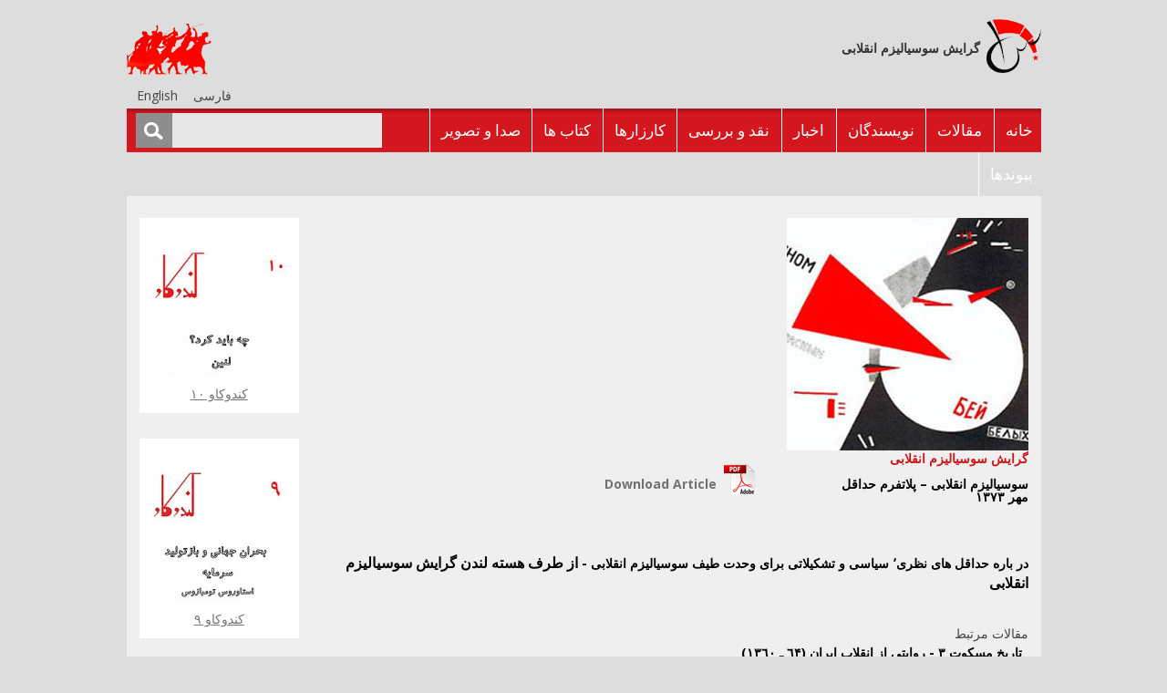

--- FILE ---
content_type: text/html; charset=UTF-8
request_url: https://revolutionary-socialism.com/minimum-platform-fa/?author=%DA%AF%D8%B1%D8%A7%D9%8A%D8%B4%20%D8%B3%D9%88%D8%B3%D9%8A%D8%A7%D9%84%D9%8A%D8%B2%D9%85%20%D8%A7%D9%86%D9%82%D9%84%D8%A7%D8%A8%D9%89
body_size: 9572
content:
<!DOCTYPE html>
<!--[if IE 7]>
<html class="ie ie7" dir=rtl lang="fa-IR">
<![endif]-->
<!--[if IE 8]>
<html class="ie ie8" dir=rtl lang="fa-IR">
<![endif]-->
<!--[if !(IE 7) | !(IE 8)  ]><!-->
<html dir=rtl lang="fa-IR">
<!--<![endif]-->
<head>
<meta charset="UTF-8" />
<!--<meta name="viewport" content="width=device-width" />-->
<title>سوسياليزم انقلابى – پلاتفرم حداقل | Revolutionary Socialist Tendency</title>
<link rel="profile" href="http://gmpg.org/xfn/11" />
<link rel="pingback" href="https://revolutionary-socialism.com/xmlrpc.php" />
<!--[if lt IE 9]>
<script src="https://revolutionary-socialism.com/wp-content/themes/revolutionary_socialist_tendency/js/html5.js" type="text/javascript"></script>
<![endif]-->
<meta name='robots' content='max-image-preview:large' />
<link rel="alternate" hreflang="fa-ir" href="https://revolutionary-socialism.com/minimum-platform-fa/" />
<link rel="alternate" hreflang="en-us" href="https://revolutionary-socialism.com/en/revolutionary-socialism-the-minimum-theoretical-political-and-organisational-platform/" />
<link rel="alternate" hreflang="x-default" href="https://revolutionary-socialism.com/minimum-platform-fa/" />
<link rel='dns-prefetch' href='//fonts.googleapis.com' />
<link rel='dns-prefetch' href='//ajax.googleapis.com' />
<link rel="alternate" type="application/rss+xml" title="Revolutionary Socialist Tendency &raquo; خوراک" href="https://revolutionary-socialism.com/feed/" />
<script type="text/javascript">
window._wpemojiSettings = {"baseUrl":"https:\/\/s.w.org\/images\/core\/emoji\/14.0.0\/72x72\/","ext":".png","svgUrl":"https:\/\/s.w.org\/images\/core\/emoji\/14.0.0\/svg\/","svgExt":".svg","source":{"concatemoji":"https:\/\/revolutionary-socialism.com\/wp-includes\/js\/wp-emoji-release.min.js?ver=6.1.9"}};
/*! This file is auto-generated */
!function(e,a,t){var n,r,o,i=a.createElement("canvas"),p=i.getContext&&i.getContext("2d");function s(e,t){var a=String.fromCharCode,e=(p.clearRect(0,0,i.width,i.height),p.fillText(a.apply(this,e),0,0),i.toDataURL());return p.clearRect(0,0,i.width,i.height),p.fillText(a.apply(this,t),0,0),e===i.toDataURL()}function c(e){var t=a.createElement("script");t.src=e,t.defer=t.type="text/javascript",a.getElementsByTagName("head")[0].appendChild(t)}for(o=Array("flag","emoji"),t.supports={everything:!0,everythingExceptFlag:!0},r=0;r<o.length;r++)t.supports[o[r]]=function(e){if(p&&p.fillText)switch(p.textBaseline="top",p.font="600 32px Arial",e){case"flag":return s([127987,65039,8205,9895,65039],[127987,65039,8203,9895,65039])?!1:!s([55356,56826,55356,56819],[55356,56826,8203,55356,56819])&&!s([55356,57332,56128,56423,56128,56418,56128,56421,56128,56430,56128,56423,56128,56447],[55356,57332,8203,56128,56423,8203,56128,56418,8203,56128,56421,8203,56128,56430,8203,56128,56423,8203,56128,56447]);case"emoji":return!s([129777,127995,8205,129778,127999],[129777,127995,8203,129778,127999])}return!1}(o[r]),t.supports.everything=t.supports.everything&&t.supports[o[r]],"flag"!==o[r]&&(t.supports.everythingExceptFlag=t.supports.everythingExceptFlag&&t.supports[o[r]]);t.supports.everythingExceptFlag=t.supports.everythingExceptFlag&&!t.supports.flag,t.DOMReady=!1,t.readyCallback=function(){t.DOMReady=!0},t.supports.everything||(n=function(){t.readyCallback()},a.addEventListener?(a.addEventListener("DOMContentLoaded",n,!1),e.addEventListener("load",n,!1)):(e.attachEvent("onload",n),a.attachEvent("onreadystatechange",function(){"complete"===a.readyState&&t.readyCallback()})),(e=t.source||{}).concatemoji?c(e.concatemoji):e.wpemoji&&e.twemoji&&(c(e.twemoji),c(e.wpemoji)))}(window,document,window._wpemojiSettings);
</script>
<style type="text/css">
img.wp-smiley,
img.emoji {
	display: inline !important;
	border: none !important;
	box-shadow: none !important;
	height: 1em !important;
	width: 1em !important;
	margin: 0 0.07em !important;
	vertical-align: -0.1em !important;
	background: none !important;
	padding: 0 !important;
}
</style>
	<link rel='stylesheet' id='wp-block-library-rtl-css' href='https://revolutionary-socialism.com/wp-includes/css/dist/block-library/style-rtl.min.css?ver=6.1.9' type='text/css' media='all' />
<link rel='stylesheet' id='classic-theme-styles-css' href='https://revolutionary-socialism.com/wp-includes/css/classic-themes.min.css?ver=1' type='text/css' media='all' />
<style id='global-styles-inline-css' type='text/css'>
body{--wp--preset--color--black: #000000;--wp--preset--color--cyan-bluish-gray: #abb8c3;--wp--preset--color--white: #ffffff;--wp--preset--color--pale-pink: #f78da7;--wp--preset--color--vivid-red: #cf2e2e;--wp--preset--color--luminous-vivid-orange: #ff6900;--wp--preset--color--luminous-vivid-amber: #fcb900;--wp--preset--color--light-green-cyan: #7bdcb5;--wp--preset--color--vivid-green-cyan: #00d084;--wp--preset--color--pale-cyan-blue: #8ed1fc;--wp--preset--color--vivid-cyan-blue: #0693e3;--wp--preset--color--vivid-purple: #9b51e0;--wp--preset--gradient--vivid-cyan-blue-to-vivid-purple: linear-gradient(135deg,rgba(6,147,227,1) 0%,rgb(155,81,224) 100%);--wp--preset--gradient--light-green-cyan-to-vivid-green-cyan: linear-gradient(135deg,rgb(122,220,180) 0%,rgb(0,208,130) 100%);--wp--preset--gradient--luminous-vivid-amber-to-luminous-vivid-orange: linear-gradient(135deg,rgba(252,185,0,1) 0%,rgba(255,105,0,1) 100%);--wp--preset--gradient--luminous-vivid-orange-to-vivid-red: linear-gradient(135deg,rgba(255,105,0,1) 0%,rgb(207,46,46) 100%);--wp--preset--gradient--very-light-gray-to-cyan-bluish-gray: linear-gradient(135deg,rgb(238,238,238) 0%,rgb(169,184,195) 100%);--wp--preset--gradient--cool-to-warm-spectrum: linear-gradient(135deg,rgb(74,234,220) 0%,rgb(151,120,209) 20%,rgb(207,42,186) 40%,rgb(238,44,130) 60%,rgb(251,105,98) 80%,rgb(254,248,76) 100%);--wp--preset--gradient--blush-light-purple: linear-gradient(135deg,rgb(255,206,236) 0%,rgb(152,150,240) 100%);--wp--preset--gradient--blush-bordeaux: linear-gradient(135deg,rgb(254,205,165) 0%,rgb(254,45,45) 50%,rgb(107,0,62) 100%);--wp--preset--gradient--luminous-dusk: linear-gradient(135deg,rgb(255,203,112) 0%,rgb(199,81,192) 50%,rgb(65,88,208) 100%);--wp--preset--gradient--pale-ocean: linear-gradient(135deg,rgb(255,245,203) 0%,rgb(182,227,212) 50%,rgb(51,167,181) 100%);--wp--preset--gradient--electric-grass: linear-gradient(135deg,rgb(202,248,128) 0%,rgb(113,206,126) 100%);--wp--preset--gradient--midnight: linear-gradient(135deg,rgb(2,3,129) 0%,rgb(40,116,252) 100%);--wp--preset--duotone--dark-grayscale: url('#wp-duotone-dark-grayscale');--wp--preset--duotone--grayscale: url('#wp-duotone-grayscale');--wp--preset--duotone--purple-yellow: url('#wp-duotone-purple-yellow');--wp--preset--duotone--blue-red: url('#wp-duotone-blue-red');--wp--preset--duotone--midnight: url('#wp-duotone-midnight');--wp--preset--duotone--magenta-yellow: url('#wp-duotone-magenta-yellow');--wp--preset--duotone--purple-green: url('#wp-duotone-purple-green');--wp--preset--duotone--blue-orange: url('#wp-duotone-blue-orange');--wp--preset--font-size--small: 13px;--wp--preset--font-size--medium: 20px;--wp--preset--font-size--large: 36px;--wp--preset--font-size--x-large: 42px;--wp--preset--spacing--20: 0.44rem;--wp--preset--spacing--30: 0.67rem;--wp--preset--spacing--40: 1rem;--wp--preset--spacing--50: 1.5rem;--wp--preset--spacing--60: 2.25rem;--wp--preset--spacing--70: 3.38rem;--wp--preset--spacing--80: 5.06rem;}:where(.is-layout-flex){gap: 0.5em;}body .is-layout-flow > .alignleft{float: left;margin-inline-start: 0;margin-inline-end: 2em;}body .is-layout-flow > .alignright{float: right;margin-inline-start: 2em;margin-inline-end: 0;}body .is-layout-flow > .aligncenter{margin-left: auto !important;margin-right: auto !important;}body .is-layout-constrained > .alignleft{float: left;margin-inline-start: 0;margin-inline-end: 2em;}body .is-layout-constrained > .alignright{float: right;margin-inline-start: 2em;margin-inline-end: 0;}body .is-layout-constrained > .aligncenter{margin-left: auto !important;margin-right: auto !important;}body .is-layout-constrained > :where(:not(.alignleft):not(.alignright):not(.alignfull)){max-width: var(--wp--style--global--content-size);margin-left: auto !important;margin-right: auto !important;}body .is-layout-constrained > .alignwide{max-width: var(--wp--style--global--wide-size);}body .is-layout-flex{display: flex;}body .is-layout-flex{flex-wrap: wrap;align-items: center;}body .is-layout-flex > *{margin: 0;}:where(.wp-block-columns.is-layout-flex){gap: 2em;}.has-black-color{color: var(--wp--preset--color--black) !important;}.has-cyan-bluish-gray-color{color: var(--wp--preset--color--cyan-bluish-gray) !important;}.has-white-color{color: var(--wp--preset--color--white) !important;}.has-pale-pink-color{color: var(--wp--preset--color--pale-pink) !important;}.has-vivid-red-color{color: var(--wp--preset--color--vivid-red) !important;}.has-luminous-vivid-orange-color{color: var(--wp--preset--color--luminous-vivid-orange) !important;}.has-luminous-vivid-amber-color{color: var(--wp--preset--color--luminous-vivid-amber) !important;}.has-light-green-cyan-color{color: var(--wp--preset--color--light-green-cyan) !important;}.has-vivid-green-cyan-color{color: var(--wp--preset--color--vivid-green-cyan) !important;}.has-pale-cyan-blue-color{color: var(--wp--preset--color--pale-cyan-blue) !important;}.has-vivid-cyan-blue-color{color: var(--wp--preset--color--vivid-cyan-blue) !important;}.has-vivid-purple-color{color: var(--wp--preset--color--vivid-purple) !important;}.has-black-background-color{background-color: var(--wp--preset--color--black) !important;}.has-cyan-bluish-gray-background-color{background-color: var(--wp--preset--color--cyan-bluish-gray) !important;}.has-white-background-color{background-color: var(--wp--preset--color--white) !important;}.has-pale-pink-background-color{background-color: var(--wp--preset--color--pale-pink) !important;}.has-vivid-red-background-color{background-color: var(--wp--preset--color--vivid-red) !important;}.has-luminous-vivid-orange-background-color{background-color: var(--wp--preset--color--luminous-vivid-orange) !important;}.has-luminous-vivid-amber-background-color{background-color: var(--wp--preset--color--luminous-vivid-amber) !important;}.has-light-green-cyan-background-color{background-color: var(--wp--preset--color--light-green-cyan) !important;}.has-vivid-green-cyan-background-color{background-color: var(--wp--preset--color--vivid-green-cyan) !important;}.has-pale-cyan-blue-background-color{background-color: var(--wp--preset--color--pale-cyan-blue) !important;}.has-vivid-cyan-blue-background-color{background-color: var(--wp--preset--color--vivid-cyan-blue) !important;}.has-vivid-purple-background-color{background-color: var(--wp--preset--color--vivid-purple) !important;}.has-black-border-color{border-color: var(--wp--preset--color--black) !important;}.has-cyan-bluish-gray-border-color{border-color: var(--wp--preset--color--cyan-bluish-gray) !important;}.has-white-border-color{border-color: var(--wp--preset--color--white) !important;}.has-pale-pink-border-color{border-color: var(--wp--preset--color--pale-pink) !important;}.has-vivid-red-border-color{border-color: var(--wp--preset--color--vivid-red) !important;}.has-luminous-vivid-orange-border-color{border-color: var(--wp--preset--color--luminous-vivid-orange) !important;}.has-luminous-vivid-amber-border-color{border-color: var(--wp--preset--color--luminous-vivid-amber) !important;}.has-light-green-cyan-border-color{border-color: var(--wp--preset--color--light-green-cyan) !important;}.has-vivid-green-cyan-border-color{border-color: var(--wp--preset--color--vivid-green-cyan) !important;}.has-pale-cyan-blue-border-color{border-color: var(--wp--preset--color--pale-cyan-blue) !important;}.has-vivid-cyan-blue-border-color{border-color: var(--wp--preset--color--vivid-cyan-blue) !important;}.has-vivid-purple-border-color{border-color: var(--wp--preset--color--vivid-purple) !important;}.has-vivid-cyan-blue-to-vivid-purple-gradient-background{background: var(--wp--preset--gradient--vivid-cyan-blue-to-vivid-purple) !important;}.has-light-green-cyan-to-vivid-green-cyan-gradient-background{background: var(--wp--preset--gradient--light-green-cyan-to-vivid-green-cyan) !important;}.has-luminous-vivid-amber-to-luminous-vivid-orange-gradient-background{background: var(--wp--preset--gradient--luminous-vivid-amber-to-luminous-vivid-orange) !important;}.has-luminous-vivid-orange-to-vivid-red-gradient-background{background: var(--wp--preset--gradient--luminous-vivid-orange-to-vivid-red) !important;}.has-very-light-gray-to-cyan-bluish-gray-gradient-background{background: var(--wp--preset--gradient--very-light-gray-to-cyan-bluish-gray) !important;}.has-cool-to-warm-spectrum-gradient-background{background: var(--wp--preset--gradient--cool-to-warm-spectrum) !important;}.has-blush-light-purple-gradient-background{background: var(--wp--preset--gradient--blush-light-purple) !important;}.has-blush-bordeaux-gradient-background{background: var(--wp--preset--gradient--blush-bordeaux) !important;}.has-luminous-dusk-gradient-background{background: var(--wp--preset--gradient--luminous-dusk) !important;}.has-pale-ocean-gradient-background{background: var(--wp--preset--gradient--pale-ocean) !important;}.has-electric-grass-gradient-background{background: var(--wp--preset--gradient--electric-grass) !important;}.has-midnight-gradient-background{background: var(--wp--preset--gradient--midnight) !important;}.has-small-font-size{font-size: var(--wp--preset--font-size--small) !important;}.has-medium-font-size{font-size: var(--wp--preset--font-size--medium) !important;}.has-large-font-size{font-size: var(--wp--preset--font-size--large) !important;}.has-x-large-font-size{font-size: var(--wp--preset--font-size--x-large) !important;}
.wp-block-navigation a:where(:not(.wp-element-button)){color: inherit;}
:where(.wp-block-columns.is-layout-flex){gap: 2em;}
.wp-block-pullquote{font-size: 1.5em;line-height: 1.6;}
</style>
<link rel='stylesheet' id='wpml-legacy-horizontal-list-0-css' href='//revolutionary-socialism.com/wp-content/plugins/sitepress-multilingual-cms/templates/language-switchers/legacy-list-horizontal/style.min.css?ver=1' type='text/css' media='all' />
<style id='wpml-legacy-horizontal-list-0-inline-css' type='text/css'>
.wpml-ls-statics-shortcode_actions, .wpml-ls-statics-shortcode_actions .wpml-ls-sub-menu, .wpml-ls-statics-shortcode_actions a {border-color:#DEDDDD;}.wpml-ls-statics-shortcode_actions a {color:#444444;background-color:#DEDDDD;}.wpml-ls-statics-shortcode_actions a:hover,.wpml-ls-statics-shortcode_actions a:focus {color:#000000;background-color:#DEDDDD;}.wpml-ls-statics-shortcode_actions .wpml-ls-current-language>a {color:#444444;background-color:#DEDDDD;}.wpml-ls-statics-shortcode_actions .wpml-ls-current-language:hover>a, .wpml-ls-statics-shortcode_actions .wpml-ls-current-language>a:focus {color:#000000;background-color:#DEDDDD;}
</style>
<link rel='stylesheet' id='twentytwelve-fonts-css' href='https://fonts.googleapis.com/css?family=Open+Sans:400italic,700italic,400,700&#038;subset=latin,latin-ext' type='text/css' media='all' />
<link rel='stylesheet' id='twentytwelve-style-css' href='https://revolutionary-socialism.com/wp-content/themes/revolutionary_socialist_tendency/style.css?ver=6.1.9' type='text/css' media='all' />
<!--[if lt IE 9]>
<link rel='stylesheet' id='twentytwelve-ie-css' href='https://revolutionary-socialism.com/wp-content/themes/revolutionary_socialist_tendency/css/ie.css?ver=20121010' type='text/css' media='all' />
<![endif]-->
<link rel='stylesheet' id='jquery-ui-css' href='http://ajax.googleapis.com/ajax/libs/jqueryui/1.8/themes/base/jquery-ui.css?ver=6.1.9' type='text/css' media='all' />
<link rel='stylesheet' id='chosen_style-css' href='https://revolutionary-socialism.com/wp-content/themes/revolutionary_socialist_tendency/css/chosen.css?ver=6.1.9' type='text/css' media='all' />
<script type='text/javascript' src='https://revolutionary-socialism.com/wp-content/plugins/enable-jquery-migrate-helper/js/jquery/jquery-1.12.4-wp.js?ver=1.12.4-wp' id='jquery-core-js'></script>
<script type='text/javascript' src='https://revolutionary-socialism.com/wp-content/plugins/enable-jquery-migrate-helper/js/jquery-migrate/jquery-migrate-1.4.1-wp.js?ver=1.4.1-wp' id='jquery-migrate-js'></script>
<script type='text/javascript' src='https://revolutionary-socialism.com/wp-content/themes/revolutionary_socialist_tendency/js/custom.js?ver=6.1.9' id='custom-js'></script>
<script type='text/javascript' src='https://revolutionary-socialism.com/wp-content/themes/revolutionary_socialist_tendency/js/chosen.jquery.js?ver=6.1.9' id='chosen-js'></script>
<link rel="https://api.w.org/" href="https://revolutionary-socialism.com/wp-json/" /><link rel="alternate" type="application/json" href="https://revolutionary-socialism.com/wp-json/wp/v2/posts/442" /><link rel="EditURI" type="application/rsd+xml" title="RSD" href="https://revolutionary-socialism.com/xmlrpc.php?rsd" />
<link rel="wlwmanifest" type="application/wlwmanifest+xml" href="https://revolutionary-socialism.com/wp-includes/wlwmanifest.xml" />
<link rel="stylesheet" href="https://revolutionary-socialism.com/wp-content/themes/revolutionary_socialist_tendency/rtl.css" type="text/css" media="screen" /><meta name="generator" content="WordPress 6.1.9" />
<link rel="canonical" href="https://revolutionary-socialism.com/minimum-platform-fa/" />
<link rel='shortlink' href='https://revolutionary-socialism.com/?p=442' />
<link rel="alternate" type="application/json+oembed" href="https://revolutionary-socialism.com/wp-json/oembed/1.0/embed?url=https%3A%2F%2Frevolutionary-socialism.com%2Fminimum-platform-fa%2F" />
<link rel="alternate" type="text/xml+oembed" href="https://revolutionary-socialism.com/wp-json/oembed/1.0/embed?url=https%3A%2F%2Frevolutionary-socialism.com%2Fminimum-platform-fa%2F&#038;format=xml" />
<meta name="generator" content="WPML ver:4.5.14 stt:1,17;" />
<script type="text/javascript">
	window._se_plugin_version = '8.1.9';
</script>

        <script type="text/javascript">
            var jQueryMigrateHelperHasSentDowngrade = false;

			window.onerror = function( msg, url, line, col, error ) {
				// Break out early, do not processing if a downgrade reqeust was already sent.
				if ( jQueryMigrateHelperHasSentDowngrade ) {
					return true;
                }

				var xhr = new XMLHttpRequest();
				var nonce = '5d861405af';
				var jQueryFunctions = [
					'andSelf',
					'browser',
					'live',
					'boxModel',
					'support.boxModel',
					'size',
					'swap',
					'clean',
					'sub',
                ];
				var match_pattern = /\)\.(.+?) is not a function/;
                var erroredFunction = msg.match( match_pattern );

                // If there was no matching functions, do not try to downgrade.
                if ( typeof erroredFunction !== 'object' || typeof erroredFunction[1] === "undefined" || -1 === jQueryFunctions.indexOf( erroredFunction[1] ) ) {
                    return true;
                }

                // Set that we've now attempted a downgrade request.
                jQueryMigrateHelperHasSentDowngrade = true;

				xhr.open( 'POST', 'https://revolutionary-socialism.com/wp-admin/admin-ajax.php' );
				xhr.setRequestHeader( 'Content-Type', 'application/x-www-form-urlencoded' );
				xhr.onload = function () {
					var response,
                        reload = false;

					if ( 200 === xhr.status ) {
                        try {
                        	response = JSON.parse( xhr.response );

                        	reload = response.data.reload;
                        } catch ( e ) {
                        	reload = false;
                        }
                    }

					// Automatically reload the page if a deprecation caused an automatic downgrade, ensure visitors get the best possible experience.
					if ( reload ) {
						location.reload();
                    }
				};

				xhr.send( encodeURI( 'action=jquery-migrate-downgrade-version&_wpnonce=' + nonce ) );

				// Suppress error alerts in older browsers
				return true;
			}
        </script>

		<!-- Analytics by WP Statistics v14.0.2 - http://wp-statistics.com/ -->
<style type="text/css" id="custom-background-css">
body.custom-background { background-color: #dedddd; }
</style>
			<style type="text/css" id="wp-custom-css">
			/* wpps nm CM17330611 */
.lang-selector {
    width: 150px;
    height: 25px;
}
.lang-selector li.icl-fa {
    border: none;
}
header div#lang_sel_list {
    padding: 0;
}
/* wpps nm CM17330611 end */		</style>
		<link rel="shortcut icon" type="image/x-icon" href="/favicon.ico">
</head>

<body class="rtl post-template-default single single-post postid-442 single-format-standard custom-background custom-font-enabled single-author">
<div id="page" class="hfeed">
	<div class="header-wrapper">
	<header id="masthead" class="site-header" role="banner">
		<hgroup class="tophdr">
			<div class="site-title"><a href="https://revolutionary-socialism.com/" title="Revolutionary Socialist Tendency" rel="home"><img src="https://revolutionary-socialism.com/wp-content/themes/revolutionary_socialist_tendency/images/logo.png" alt="Revolutionary Socialist Tendency"></a></div>
			<div class="site-description"><aside id="text-7" class="widget widget_text">			<div class="textwidget">گرايش سوسياليزم انقلابى</div>
		</aside></div>
			<div class="adbanner">
                 <aside id="media_image-2" class="widget widget_media_image"><img width="98" height="56" src="https://revolutionary-socialism.com/wp-content/uploads/2018/09/rs-banner-1.png" class="image wp-image-3396  attachment-full size-full" alt="" decoding="async" loading="lazy" style="max-width: 100%; height: auto;" /></aside>			<!--<img src="/images/adbanner.jpg" alt="">-->
			<div class="lang-selector">
<div class="lang_sel_list_horizontal wpml-ls-statics-shortcode_actions wpml-ls wpml-ls-rtl wpml-ls-legacy-list-horizontal" id="lang_sel_list">
	<ul><li class="icl-fa wpml-ls-slot-shortcode_actions wpml-ls-item wpml-ls-item-fa wpml-ls-current-language wpml-ls-first-item wpml-ls-item-legacy-list-horizontal">
				<a href="https://revolutionary-socialism.com/minimum-platform-fa/" class="wpml-ls-link">
                    <span class="wpml-ls-native icl_lang_sel_native">فارسی</span></a>
			</li><li class="icl-en wpml-ls-slot-shortcode_actions wpml-ls-item wpml-ls-item-en wpml-ls-last-item wpml-ls-item-legacy-list-horizontal">
				<a href="https://revolutionary-socialism.com/en/revolutionary-socialism-the-minimum-theoretical-political-and-organisational-platform/" class="wpml-ls-link">
                    <span class="wpml-ls-native icl_lang_sel_native" lang="en">English</span></a>
			</li></ul>
</div>
</div>
			</div>
		</hgroup>
		<div class="menuwrapper">
		<nav id="site-navigation" class="main-navigation" role="navigation">
			<h3 class="menu-toggle">فهرست</h3>
			<a class="assistive-text" href="#content" title="رفتن به نوشته‌ها">رفتن به نوشته‌ها</a>
			<div class="menu-mainmenu-persian0-container"><ul id="menu-mainmenu-persian0" class="nav-menu"><li id="menu-item-66" class="menu-item menu-item-type-post_type menu-item-object-page menu-item-home menu-item-66"><a href="https://revolutionary-socialism.com/">خانه</a></li>
<li id="menu-item-67" class="menu-item menu-item-type-post_type menu-item-object-page menu-item-67"><a href="https://revolutionary-socialism.com/articles-2/">مقالات</a></li>
<li id="menu-item-68" class="menu-item menu-item-type-post_type menu-item-object-page menu-item-68"><a href="https://revolutionary-socialism.com/authors-2/">نويسندگان</a></li>
<li id="menu-item-69" class="menu-item menu-item-type-post_type menu-item-object-page menu-item-69"><a href="https://revolutionary-socialism.com/news-2/">اخبار</a></li>
<li id="menu-item-70" class="menu-item menu-item-type-post_type menu-item-object-page menu-item-70"><a href="https://revolutionary-socialism.com/reviews-2/">نقد و بررسى</a></li>
<li id="menu-item-71" class="menu-item menu-item-type-post_type menu-item-object-page menu-item-71"><a href="https://revolutionary-socialism.com/campaigns-2/">کارزارها</a></li>
<li id="menu-item-72" class="menu-item menu-item-type-post_type menu-item-object-page menu-item-72"><a href="https://revolutionary-socialism.com/books-2/">کتاب ها</a></li>
<li id="menu-item-73" class="menu-item menu-item-type-post_type menu-item-object-page menu-item-73"><a href="https://revolutionary-socialism.com/audio-video-2/">صدا و تصوير</a></li>
<li id="menu-item-74" class="menu-item menu-item-type-post_type menu-item-object-page menu-item-74"><a href="https://revolutionary-socialism.com/links-2/">پيوندها</a></li>
</ul></div>		</nav><!-- #site-navigation -->
		<div class="topsearch"><form role="search" method="get" id="searchform" class="searchform" action="https://revolutionary-socialism.com/">
				<div>
					<label class="screen-reader-text" for="s">جستجو برای:</label>
					<input type="text" value="" name="s" id="s" />
					<input type="submit" id="searchsubmit" value="جستجو" />
				</div>
			</form></div>
		</div><!--.menuwrapper-->
			</header><!-- #masthead -->
	</div><!--.header-wrapper-->
	<div class="site">
	<div id="main" class="wrapper sidepad">
	<div id="primary" class="site-content">
		<div id="content" role="main">

			
				


	<article id="post-442" class="post-442 post type-post status-publish format-standard has-post-thumbnail hentry category-13 tag-38">

		
		<header class="entry-header">

			


			
            

            <div class="article-row-full"><div class="print-link"> <a href="http://revolutionary-socialism.com/wp-content/uploads/2014/10/platform_0011.pdf" target="_blank">Download Article</a> </div><div class="article-info-full"><img src= 'https://revolutionary-socialism.com/wp-content/uploads/2014/08/redwedge-6.jpg'; alt=''><br><div class="single_author">گرايش سوسياليزم انقلابى</div></span><br>سوسياليزم انقلابى – پلاتفرم حداقل<br>مهر ۱۳۷۳</div></div><div class="article-details"><br><strong>در باره حداقل هاى نظرى٬ سياسى و تشکيلاتى براى وحدت طيف سوسياليزم انقلابى - <span style="font-size: medium;"><span style="font-size: medium;">از طرف هسته لندن گرايش سوسياليزم انقلابى</span></span></strong><br><br><br></div><aside id="text-5" class="widget widget_text">			<div class="textwidget">مقالات مرتبط</div>
		</aside><div class="relt-article-row"><a href="https://revolutionary-socialism.com/rs-ts-tarikhe-maskoot-3/" >تاريخ مسکوت ٣ - روايتى از انقلاب ايران (٦۴ ـ ١٣٦٠)</a></div><div class="relt-article-row"><a href="https://revolutionary-socialism.com/tarikh-e-maskoot-2-fa/" >تاريخ مسکوت ٢ - روايتى از انقلاب ايران (٦١ ـ ١٣٥٧)</a></div><div class="relt-article-row"><a href="https://revolutionary-socialism.com/torab-saleth-iranian-upheavals-jan-2018/" >فتنه، شورش، انقلاب و فروپاشى اجتماعى</a></div><div class="relt-article-row"><a href="https://revolutionary-socialism.com/tasks-of-communists-in-the-workers-movement/" >وظايف کمونيست ها در قبال جنبش کارگرى</a></div><div class="relt-article-row"><a href="https://revolutionary-socialism.com/rs-hezbe-enghelabi/" >مانيفست سده انقلاب اکتبر - نکاتى در باره حزب انقلابى</a></div><div class="relt-article-row"><a href="https://revolutionary-socialism.com/rs-tarikh-maskoot-1/" >تاریخ مسکوت ۱ - روایتى از انقلاب ایران (١٣٥٧ – ١٣٥٠)</a></div><div class="relt-article-row"><a href="https://revolutionary-socialism.com/manifesto-rst-fa/" >مانيفست سوسياليزم انقلابى: پيشنهادى براى بحث</a></div><div class="relt-article-row"><a href="https://revolutionary-socialism.com/results-prospects-fa/" >ترازنامه و چشم انداز</a></div><div class="relt-article-row"><a href="https://revolutionary-socialism.com/rst-fadayee/" >اطلاعيه گرايش سوسياليزم انقلابى فداييان</a></div><div class="relt-article-row"><a href="https://revolutionary-socialism.com/third-anniversary-what-now-fa/" >سومين سالروز – اکنون چه؟</a></div><div class="relt-article-row"><a href="https://revolutionary-socialism.com/fourth-international-fa/" >بین الملل چهارم</a></div>
             

			<h1 class="entry-title"></h1>

			
			
		</header><!-- .entry-header -->



		
		<div class="entry-content">

            

			
			
		</div><!-- .entry-content -->

		


		<footer class="entry-meta">

			
			
			
		</footer><!-- .entry-meta -->

	</article><!-- #post -->

                     
                 <span class="nav-previous"><a rel="prev" href="https://revolutionary-socialism.com/murphy-february-rev/?author=کوین مرفی">داستان انقلاب فوریه</a></span><span class="nav-next"><a rel="next" href="https://revolutionary-socialism.com/the-society-of-spectacle-fa/?author=گى دبور">جامعه نمايش</a></span> 
                    
				<nav class="nav-single">
					<h3 class="assistive-text">ناوبری نوشته</h3>
					<span class="nav-previous"></span>
					<span class="nav-next"></span>
				</nav><!-- .nav-single -->

				
			
		</div><!-- #content -->
	</div><!-- #primary -->

	
			<div id="secondary" class="widget-area" role="complementary">
			            <!-- Side panel portion-->
    <aside class="widget widget_execphp"><div class="execphpwidget"><div class="centertxt"><a href="https://kandokav.com/issue/kandokav-10-fa/"  target="_blank"><img src="http://revolutionary-socialism.com/wp-content/plugins/tr-timthumb/timthumb.php?src=https://revolutionary-socialism.com/wp-content/uploads/2021/01/kk310-sp-1-1.jpg&w=198&zc=0&q=100&s=1" alt="" class="aligncenter">کندوکاو ١٠</a></div></div></aside><aside class="widget widget_execphp"><div class="execphpwidget"><div class="centertxt"><a href="https://kandokav.com/issue/kandokav-9-fa/"  target="_blank"><img src="http://revolutionary-socialism.com/wp-content/plugins/tr-timthumb/timthumb.php?src=https://revolutionary-socialism.com/wp-content/uploads/2020/10/kk-309-cover-fa-rs-a.jpg&w=198&zc=0&q=100&s=1" alt="" class="aligncenter">کندوکاو ٩</a></div></div></aside><aside class="widget widget_execphp"><div class="execphpwidget"><div class="centertxt"><a href="https://kandokav.com/issue/kandokav-308-fa/"  target="_blank"><img src="http://revolutionary-socialism.com/wp-content/plugins/tr-timthumb/timthumb.php?src=https://revolutionary-socialism.com/wp-content/uploads/2019/08/kk_308_fcover-rs-p1-1.jpg&w=198&zc=0&q=100&s=1" alt="" class="aligncenter">کندو کاو ٨</a></div></div></aside><aside class="widget widget_execphp"><div class="execphpwidget"><div class="centertxt"><a href="https://kandokav.com/issue/kandokav-7-fa/"  target="_blank"><img src="http://revolutionary-socialism.com/wp-content/plugins/tr-timthumb/timthumb.php?src=https://revolutionary-socialism.com/wp-content/uploads/2018/12/kk-307-rs-fcover-fa.jpg&w=198&zc=0&q=100&s=1" alt="" class="aligncenter">کندوکاو ۷</a></div></div></aside><aside class="widget widget_execphp"><div class="execphpwidget"><div class="centertxt"><a href="https://farakhanekargari.blogspot.co.uk/"  target="_blank"><img src="http://revolutionary-socialism.com/wp-content/plugins/tr-timthumb/timthumb.php?src=https://revolutionary-socialism.com/wp-content/uploads/2018/04/1stmay.jpg&w=198&zc=0&q=100&s=1" alt="" class="aligncenter">کارزار تشکل سراسرى کارگرى</a></div></div></aside><aside class="widget widget_execphp"><div class="execphpwidget"><div class="centertxt"><a href="https://kandokav.com/issue/kandokav-306-fa/"  target="_blank"><img src="http://revolutionary-socialism.com/wp-content/plugins/tr-timthumb/timthumb.php?src=https://revolutionary-socialism.com/wp-content/uploads/2018/02/rs-kk-306-cover-fa.jpg&w=198&zc=0&q=100&s=1" alt="" class="aligncenter">کندو کاو ٦</a></div></div></aside><aside class="widget widget_execphp"><div class="execphpwidget"><div class="centertxt"><a href="http://revolutionary-socialism.com/wp-content/uploads/2018/02/kk-305-p1.pdf"  target="_blank"><img src="http://revolutionary-socialism.com/wp-content/plugins/tr-timthumb/timthumb.php?src=https://revolutionary-socialism.com/wp-content/uploads/2018/02/sr-kk-5-p1.jpg&w=198&zc=0&q=100&s=1" alt="" class="aligncenter">کندو کاو ٥</a></div></div></aside><aside class="widget widget_execphp"><div class="execphpwidget"><div class="centertxt"><a href="http://kandokav.com/wp-content/uploads/2016/04/kk-304-fv.pdf"  target="_blank"><img src="http://revolutionary-socialism.com/wp-content/plugins/tr-timthumb/timthumb.php?src=https://revolutionary-socialism.com/wp-content/uploads/2016/04/kk-304-fs1.jpg&w=198&zc=0&q=100&s=1" alt="" class="aligncenter">کندوکاو ۴</a></div></div></aside><aside class="widget widget_execphp"><div class="execphpwidget"><div class="centertxt"><a href="http://chzamani.blogspot.co.uk/"  target="_blank"><img src="http://revolutionary-socialism.com/wp-content/plugins/tr-timthumb/timthumb.php?src=https://revolutionary-socialism.com/wp-content/uploads/1600/10/kargara-zendani-4.jpg&w=198&zc=0&q=100&s=1" alt="" class="aligncenter">کارگران زندانى را آزاد کنيد!</a></div></div></aside><aside class="widget widget_execphp"><div class="execphpwidget"><div class="centertxt"><a href="http://kandokav.com/wp-content/uploads/2015/11/kk-303-aagaahi-va-vojood.pdf"  target="_blank"><img src="http://revolutionary-socialism.com/wp-content/plugins/tr-timthumb/timthumb.php?src=https://revolutionary-socialism.com/wp-content/uploads/2015/11/k3b.jpg&w=198&zc=0&q=100&s=1" alt="" class="aligncenter">کندوکاو ۳</a></div></div></aside><aside class="widget widget_execphp"><div class="execphpwidget"><div class="centertxt"><a href="http://kandokav.com/issue/kandkav-302-may-1394/"  target="_blank"><img src="http://revolutionary-socialism.com/wp-content/plugins/tr-timthumb/timthumb.php?src=https://revolutionary-socialism.com/wp-content/uploads/1600/10/k2b.jpg&w=198&zc=0&q=100&s=1" alt="" class="aligncenter">کندوکاو ۲</a></div></div></aside><aside class="widget widget_execphp"><div class="execphpwidget"><div class="centertxt"><img src="http://revolutionary-socialism.com/wp-content/plugins/tr-timthumb/timthumb.php?src=https://revolutionary-socialism.com/wp-content/uploads/2014/10/women-acid-attacks-1.jpg&w=198&zc=0&q=100&s=1" alt="" class="aligncenter">به حملات عليه زنان پايان دهيد!</div></div></aside><aside class="widget widget_execphp"><div class="execphpwidget"><div class="centertxt"><img src="http://revolutionary-socialism.com/wp-content/plugins/tr-timthumb/timthumb.php?src=https://revolutionary-socialism.com/wp-content/uploads/2014/10/stop-2.jpg&w=198&zc=0&q=100&s=1" alt="" class="aligncenter">اعدام ها را متوقف کنيد! </div></div></aside><aside class="widget widget_execphp"><div class="execphpwidget"><div class="centertxt"><a href="http://kandokav.com/issue/kk-301-s/"  target="_blank"><img src="http://revolutionary-socialism.com/wp-content/plugins/tr-timthumb/timthumb.php?src=https://revolutionary-socialism.com/wp-content/uploads/1600/10/k1-b.jpg&w=198&zc=0&q=100&s=1" alt="" class="aligncenter">کندوکاو ۱</a></div></div></aside>	
 <!--End Side panel portion-->
		</div><!-- #secondary -->
		</div><!-- #main .wrapper -->
	<footer id="colophon" role="contentinfo">
		<div class="site-info">
             <div class="menu-footermenu-persian0-container"><ul id="menu-footermenu-persian0" class="footer-menu"><li id="menu-item-90" class="menu-item menu-item-type-post_type menu-item-object-page menu-item-90"><a href="https://revolutionary-socialism.com/about-us-2/">درباره ما</a></li>
<li id="menu-item-91" class="menu-item menu-item-type-post_type menu-item-object-page menu-item-91"><a href="https://revolutionary-socialism.com/rst-contact-us-fa/">تماس با ما</a></li>
<li id="menu-item-92" class="lastmenu menu-item menu-item-type-post_type menu-item-object-page menu-item-92"><a href="https://revolutionary-socialism.com/rst-contribute-fa/">کمک به ما</a></li>
</ul></div>             <aside id="text-3" class="widget widget_text">			<div class="textwidget">ايميل: <a href="mailto:info@revolutionary-socialism.com">info@revolutionary-socialism.com</a> 
</div>
		</aside>						<!--<a href="" title=""></a>-->
		</div><!-- .site-info -->
	</footer><!-- #colophon -->
</div><!-- .site -->
</div><!-- #page -->

<link rel='stylesheet' id='wpBannerizeStyleDefault.css-css' href='https://revolutionary-socialism.com/wp-content/plugins/wp-bannerize/css/wpBannerizeStyleDefault.css?ver=6.1.9' type='text/css' media='all' />
<script type='text/javascript' src='https://revolutionary-socialism.com/wp-content/themes/revolutionary_socialist_tendency/js/navigation.js?ver=20140318' id='twentytwelve-navigation-js'></script>
<script type='text/javascript' src='https://revolutionary-socialism.com/wp-content/plugins/enable-jquery-migrate-helper/js/jquery-ui/core.min.js?ver=1.11.4-wp' id='jquery-ui-core-js'></script>
<script type='text/javascript' src='https://revolutionary-socialism.com/wp-content/plugins/enable-jquery-migrate-helper/js/jquery-ui/widget.min.js?ver=1.11.4-wp' id='jquery-ui-widget-js'></script>
<script type='text/javascript' src='https://revolutionary-socialism.com/wp-content/plugins/enable-jquery-migrate-helper/js/jquery-ui/mouse.min.js?ver=1.11.4-wp' id='jquery-ui-mouse-js'></script>
<script type='text/javascript' src='https://revolutionary-socialism.com/wp-content/plugins/enable-jquery-migrate-helper/js/jquery-ui/accordion.min.js?ver=1.11.4-wp' id='jquery-ui-accordion-js'></script>
<script type='text/javascript' src='https://revolutionary-socialism.com/wp-content/plugins/enable-jquery-migrate-helper/js/jquery-ui/position.min.js?ver=1.11.4-wp' id='jquery-ui-position-js'></script>
<script type='text/javascript' src='https://revolutionary-socialism.com/wp-content/plugins/enable-jquery-migrate-helper/js/jquery-ui/menu.min.js?ver=1.11.4-wp' id='jquery-ui-menu-js'></script>
<script type='text/javascript' src='https://revolutionary-socialism.com/wp-includes/js/dist/vendor/regenerator-runtime.min.js?ver=0.13.9' id='regenerator-runtime-js'></script>
<script type='text/javascript' src='https://revolutionary-socialism.com/wp-includes/js/dist/vendor/wp-polyfill.min.js?ver=3.15.0' id='wp-polyfill-js'></script>
<script type='text/javascript' src='https://revolutionary-socialism.com/wp-includes/js/dist/dom-ready.min.js?ver=392bdd43726760d1f3ca' id='wp-dom-ready-js'></script>
<script type='text/javascript' src='https://revolutionary-socialism.com/wp-includes/js/dist/hooks.min.js?ver=4169d3cf8e8d95a3d6d5' id='wp-hooks-js'></script>
<script type='text/javascript' src='https://revolutionary-socialism.com/wp-includes/js/dist/i18n.min.js?ver=9e794f35a71bb98672ae' id='wp-i18n-js'></script>
<script type='text/javascript' id='wp-i18n-js-after'>
wp.i18n.setLocaleData( { 'text direction\u0004ltr': [ 'rtl' ] } );
</script>
<script type='text/javascript' id='wp-a11y-js-translations'>
( function( domain, translations ) {
	var localeData = translations.locale_data[ domain ] || translations.locale_data.messages;
	localeData[""].domain = domain;
	wp.i18n.setLocaleData( localeData, domain );
} )( "default", {"translation-revision-date":"2025-10-02 17:59:55+0000","generator":"GlotPress\/4.0.1","domain":"messages","locale_data":{"messages":{"":{"domain":"messages","plural-forms":"nplurals=1; plural=0;","lang":"fa"},"Notifications":["\u0622\u06af\u0627\u0647\u200c\u0633\u0627\u0632\u06cc\u200c\u0647\u0627"]}},"comment":{"reference":"wp-includes\/js\/dist\/a11y.js"}} );
</script>
<script type='text/javascript' src='https://revolutionary-socialism.com/wp-includes/js/dist/a11y.min.js?ver=ecce20f002eda4c19664' id='wp-a11y-js'></script>
<script type='text/javascript' id='jquery-ui-autocomplete-js-extra'>
/* <![CDATA[ */
var uiAutocompleteL10n = {"noResults":"\u0646\u062a\u06cc\u062c\u0647\u200c\u0627\u06cc \u067e\u06cc\u062f\u0627 \u0646\u0634\u062f.","oneResult":"\u06cc\u06a9 \u0646\u062a\u06cc\u062c\u0647 \u067e\u06cc\u062f\u0627 \u0634\u062f. \u0628\u0631\u0627\u06cc \u067e\u06cc\u0645\u0627\u06cc\u0634\u060c \u0627\u0632 \u06a9\u0644\u06cc\u062f\u0647\u0627\u06cc \u062c\u0647\u062a \u0628\u0627\u0644\u0627 \u0648 \u067e\u0627\u06cc\u06cc\u0646 \u0627\u0633\u062a\u0641\u0627\u062f\u0647 \u0646\u0645\u0627\u06cc\u06cc\u062f. ","manyResults":"%d \u0646\u062a\u06cc\u062c\u0647 \u067e\u06cc\u062f\u0627 \u0634\u062f. \u062c\u0647\u062a \u0628\u0631\u0631\u0633\u06cc \u0645\u0648\u0627\u0631\u062f \u0627\u0632 \u06a9\u0644\u06cc\u062f\u200c\u0647\u0627\u06cc \u0628\u0627\u0644\u0627 \u0648 \u067e\u0627\u06cc\u06cc\u0646 \u0627\u0633\u062a\u0641\u0627\u062f\u0647 \u0646\u0645\u0627\u0626\u06cc\u062f.","itemSelected":"\u0645\u0648\u0631\u062f \u0627\u0646\u062a\u062e\u0627\u0628 \u0634\u062f."};
/* ]]> */
</script>
<script type='text/javascript' src='https://revolutionary-socialism.com/wp-content/plugins/enable-jquery-migrate-helper/js/jquery-ui/autocomplete.min.js?ver=1.11.4-wp' id='jquery-ui-autocomplete-js'></script>
<script type='text/javascript' src='https://revolutionary-socialism.com/wp-content/plugins/enable-jquery-migrate-helper/js/jquery-ui/slider.min.js?ver=1.11.4-wp' id='jquery-ui-slider-js'></script>
<script type='text/javascript' src='https://revolutionary-socialism.com/wp-content/plugins/enable-jquery-migrate-helper/js/jquery-ui/tabs.min.js?ver=1.11.4-wp' id='jquery-ui-tabs-js'></script>
<script type='text/javascript' src='https://revolutionary-socialism.com/wp-content/plugins/enable-jquery-migrate-helper/js/jquery-ui/sortable.min.js?ver=1.11.4-wp' id='jquery-ui-sortable-js'></script>
<script type='text/javascript' src='https://revolutionary-socialism.com/wp-content/plugins/enable-jquery-migrate-helper/js/jquery-ui/draggable.min.js?ver=1.11.4-wp' id='jquery-ui-draggable-js'></script>
<script type='text/javascript' src='https://revolutionary-socialism.com/wp-content/plugins/enable-jquery-migrate-helper/js/jquery-ui/droppable.min.js?ver=1.11.4-wp' id='jquery-ui-droppable-js'></script>
<script type='text/javascript' src='https://revolutionary-socialism.com/wp-content/plugins/enable-jquery-migrate-helper/js/jquery-ui/selectable.min.js?ver=1.11.4-wp' id='jquery-ui-selectable-js'></script>
<script type='text/javascript' src='https://revolutionary-socialism.com/wp-content/plugins/enable-jquery-migrate-helper/js/jquery-ui/datepicker.min.js?ver=1.11.4-wp' id='jquery-ui-datepicker-js'></script>
<script type='text/javascript' id='jquery-ui-datepicker-js-after'>
jQuery(function(jQuery){jQuery.datepicker.setDefaults({"closeText":"\u0628\u0633\u062a\u0646","currentText":"\u0627\u0645\u0631\u0648\u0632","monthNames":["\u0698\u0627\u0646\u0648\u06cc\u0647","\u0641\u0648\u0631\u06cc\u0647","\u0645\u0627\u0631\u0633","\u0622\u0648\u0631\u06cc\u0644","\u0645\u06cc","\u0698\u0648\u0626\u0646","\u062c\u0648\u0644\u0627\u06cc","\u0622\u06af\u0648\u0633\u062a","\u0633\u067e\u062a\u0627\u0645\u0628\u0631","\u0627\u06a9\u062a\u0628\u0631","\u0646\u0648\u0627\u0645\u0628\u0631","\u062f\u0633\u0627\u0645\u0628\u0631"],"monthNamesShort":["\u0698\u0627\u0646\u0648\u06cc\u0647","\u0641\u0648\u0631\u06cc\u0647","\u0645\u0627\u0631\u0633","\u0622\u0648\u0631\u06cc\u0644","\u0645\u0647","\u0698\u0648\u0626\u0646","\u062c\u0648\u0644\u0627\u06cc","\u0622\u06af\u0648\u0633\u062a","\u0633\u067e\u062a\u0627\u0645\u0628\u0631","\u0627\u06a9\u062a\u0628\u0631","\u0646\u0648\u0627\u0645\u0628\u0631","\u062f\u0633\u0627\u0645\u0628\u0631"],"nextText":"\u0628\u0639\u062f","prevText":"\u0642\u0628\u0644\u06cc","dayNames":["\u06cc\u06a9\u0634\u0646\u0628\u0647","\u062f\u0648\u0634\u0646\u0628\u0647","\u0633\u0647\u200c\u0634\u0646\u0628\u0647","\u0686\u0647\u0627\u0631\u0634\u0646\u0628\u0647","\u067e\u0646\u062c\u200c\u0634\u0646\u0628\u0647","\u062c\u0645\u0639\u0647","\u0634\u0646\u0628\u0647"],"dayNamesShort":["\u06cc","\u062f","\u0633","\u0686","\u067e","\u062c","\u0634"],"dayNamesMin":["\u06cc","\u062f","\u0633","\u0686","\u067e","\u062c","\u0634"],"dateFormat":"MM d, yy","firstDay":1,"isRTL":true});});
</script>
<script type='text/javascript' src='https://revolutionary-socialism.com/wp-content/plugins/enable-jquery-migrate-helper/js/jquery-ui/resizable.min.js?ver=1.11.4-wp' id='jquery-ui-resizable-js'></script>
<script type='text/javascript' src='https://revolutionary-socialism.com/wp-content/plugins/enable-jquery-migrate-helper/js/jquery-ui/button.min.js?ver=1.11.4-wp' id='jquery-ui-button-js'></script>
<script type='text/javascript' src='https://revolutionary-socialism.com/wp-content/plugins/enable-jquery-migrate-helper/js/jquery-ui/dialog.min.js?ver=1.11.4-wp' id='jquery-ui-dialog-js'></script>
<script type='text/javascript' id='wp_bannerize_frontend_js-js-extra'>
/* <![CDATA[ */
var wpBannerizeJavascriptLocalization = {"ajaxURL":"https:\/\/revolutionary-socialism.com\/wp-admin\/admin-ajax.php"};
/* ]]> */
</script>
<script type='text/javascript' src='https://revolutionary-socialism.com/wp-content/plugins/wp-bannerize/js/wpBannerizeFrontend.min.js?ver=3.1.6' id='wp_bannerize_frontend_js-js'></script>
<script type="text/javascript">
// Because the `wp_localize_script` method makes everything a string
infinite_scroll = jQuery.parseJSON(infinite_scroll);

jQuery( infinite_scroll.contentSelector ).infinitescroll( infinite_scroll, function(newElements, data, url) { eval(infinite_scroll.callback); });
</script>
</body>
<script>'undefined'=== typeof _trfq || (window._trfq = []);'undefined'=== typeof _trfd && (window._trfd=[]),_trfd.push({'tccl.baseHost':'secureserver.net'},{'ap':'cpbh-mt'},{'server':'sxb1plmcpnl497703'},{'dcenter':'sxb1'},{'cp_id':'1562981'},{'cp_cache':''},{'cp_cl':'8'}) // Monitoring performance to make your website faster. If you want to opt-out, please contact web hosting support.</script><script src='https://img1.wsimg.com/traffic-assets/js/tccl.min.js'></script></html>